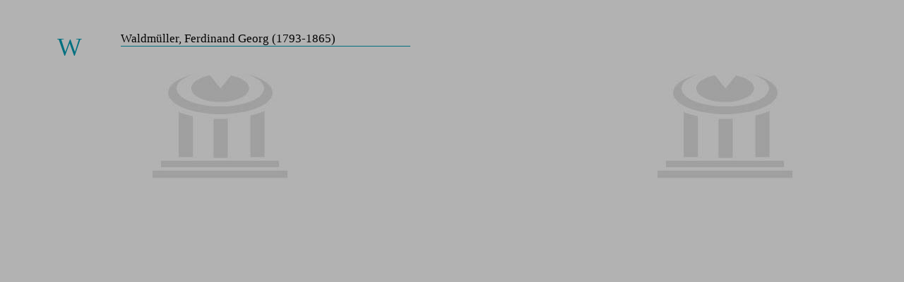

--- FILE ---
content_type: text/html
request_url: https://musee-imaginaire.de/mus_alt/lesesaal/liste_w.htm
body_size: 211
content:
<HTML>

<HEAD>
<TITLE>Liste der (vorhandenen) Maler/innen im Lesesaal mit Anfangsbuchstabe W</TITLE>
<LINK REL="stylesheet" TYPE="text/css" HREF="listen.css">
</HEAD>

<BODY>
&nbsp;<BR>
<UL>
<TABLE border=0>
<TR>
<TD WIDTH=18>
&nbsp;</TD>
<TH VALIGN=TOP ALIGN=LEFT WIDTH=70>
&nbsp;W</TH>
<TD WIDTH=20>
&nbsp;</TD>
<TD WIDTH=410 HEIGHT=30 VALIGN=TOP>
<A HREF="waldmuel/kurzbio-fr.htm" TARGET="framec">Waldm&uuml;ller</A>, Ferdinand Georg (1793-1865)
<IMG SRC="strich_blau.gif" WIDTH=410></TD>
</TR>
</TABLE>

</UL>
</BODY>
</HTML>

--- FILE ---
content_type: text/css
request_url: https://musee-imaginaire.de/mus_alt/lesesaal/listen.css
body_size: -29
content:
BODY 		{background-image:url(mus_re.jpg);
		background-attachment:fixed;}

TH		{font-family:times new roman, serif;
		font-size:28pt;
		font-weight:500;
		color:#007080;}

TD		{font-family:times new roman, serif;
		font-size:13pt;
		line-height:15pt;}

A:LINK 		{color:#000000;
		text-decoration:none;}

A:Visited 	{color:#007080;
		text-decoration:none;}

